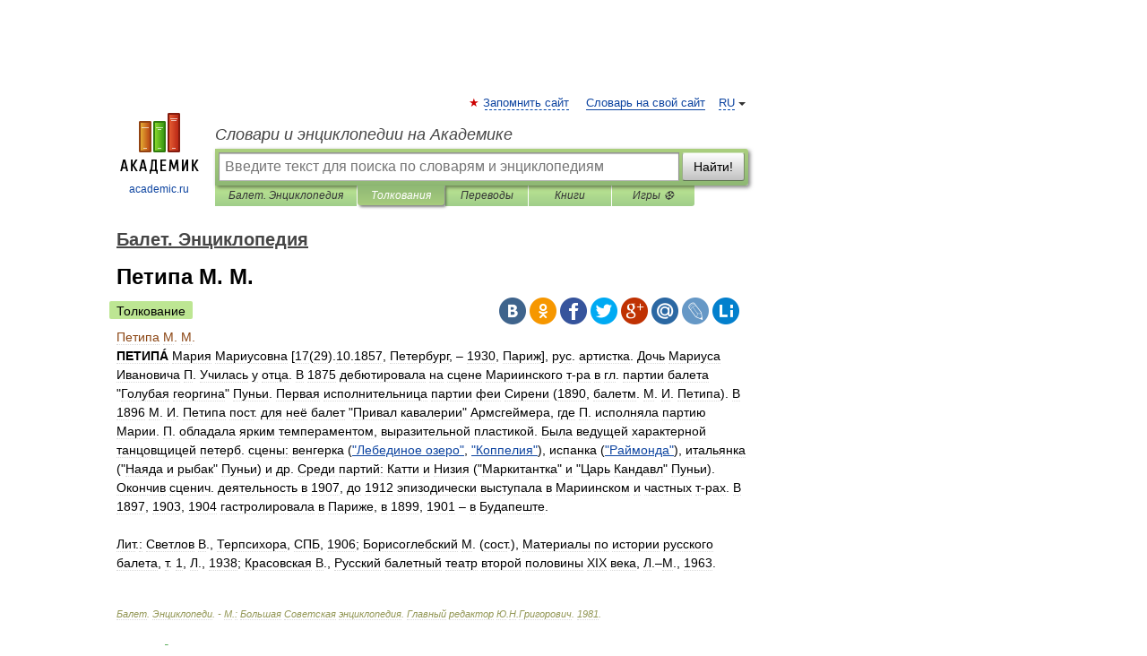

--- FILE ---
content_type: application/javascript; charset=utf-8
request_url: https://fundingchoicesmessages.google.com/f/AGSKWxWT7O_WltRh2k8yyj4vZlyPDUFgolV9zxXEILjYVm9XsiQBRBiWj8Mst8-Sf5tB9TyihLDQz6JriC721sY9BwnGGL2j_aLCnpakq2FrRc--U7rnxkIO0DcMZ7o3ZRyBzZTEcHOlNLQXArPXNGUpktOsR9rzd6At9Dap6iJa0DphPvyQF7s7OUTu7SJG/_?category=ad&/?adv_partner/topad.-advertise./toigoogleads.
body_size: -1290
content:
window['50fb4109-e7f0-4f46-b07d-c0cb4e02f552'] = true;